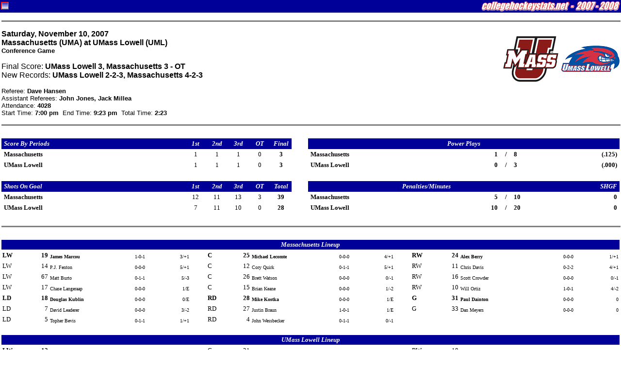

--- FILE ---
content_type: text/html
request_url: http://collegehockeystats.net/0708/boxes/mumauml1.n10
body_size: 4094
content:
<HTML>
<HEAD>
<TITLE>Welcome to collegehockeystats.net</TITLE>
<style>
.small { font-size: smaller }
 pre { font-size: 12px; line-height: 15px; margin-top: 2px; margin-bottom: 2px; }
.tiny { font-size: 10px; line-height: 11px; margin-top: 2px; margin-bottom: 2px; }
.rostable { font-family: "Verdana", "Arial", "Helvetica"; font-size: xx-small; }
.contents { margin-right: 3px; margin-left: 3px; }
</style>
</HEAD>

<BODY leftmargin=0 topmargin=0 marginwidth=0 marginheight=0>

<FORM NAME="chs">
<TABLE WIDTH="100%" CELLSPACING=0 CELLPADDING=2 BORDER=0>
<TR>
<TD BGCOLOR=000099>
<IMG ALIGN=RIGHT SRC="/images/2082.gif" HEIGHT=22 WIDTH=286>
<IMG ALIGN=LEFT SRC="/images/favicon.gif" HEIGHT=22 WIDTH=16>
</TD></TR></TABLE>
</FORM><div class="contents">
<HR SIZE=3 NOSHADE WIDTH="100%">
<P><IMG ALIGN=RIGHT SRC="/img120/uml120.gif" HEIGHT=120 WIDTH=120>
<IMG ALIGN=RIGHT SRC="/img120/uma120.gif" HEIGHT=120 WIDTH=120>
<FONT FACE="Verdana,Arial, Helvetica">
<B>Saturday,&nbsp;November&nbsp;10,&nbsp;2007<BR>
Massachusetts (UMA) at UMass Lowell (UML)<BR>
<FONT SIZE=-1>Conference Game</FONT><BR>
</B>
<P>Final Score: <B>UMass Lowell 3, Massachusetts 3 - OT</B><BR>
New Records: <B>UMass Lowell 2-2-3, Massachusetts 4-2-3</B><BR></FONT><FONT FACE="Verdana,Arial, Helvetica" SIZE=-1>
<P>Referee: <B>Dave Hansen</B><BR>
Assistant Referees: <B>John Jones, Jack Millea</B><BR>
Attendance: <B>4028</B><BR>
Start Time: <B>7:00  pm</B>&nbsp&nbsp;End Time: <B>9:23  pm</B>&nbsp&nbsp;Total Time: <B>2:23</B>
</FONT>
<BR CLEAR=ALL>
<HR SIZE=3 NOSHADE WIDTH="100%">
<BR>
<TABLE BORDER=0 CELLSPACING=0 CELLPADDING=2 WIDTH="100%">
<tr>
<td bgcolor=000099><font size=-1 color=fefefe face="Verdana"><b><i>&nbsp;Score&nbsp;By&nbsp;Periods&nbsp;</i></b></font></td>
<td bgcolor=000099 align=center width=40><font size=-1 color=fefefe face="Verdana"><b><i>1st</i></b></font></td>
<td bgcolor=000099 align=center width=40><font size=-1 color=fefefe face="Verdana"><b><i>2nd</i></b></font></td>
<td bgcolor=000099 align=center width=40><font size=-1 color=fefefe face="Verdana"><b><i>3rd</i></b></font></td>
<td bgcolor=000099 align=center width=40><font size=-1 color=fefefe face="Verdana"><b><i>OT</i></b></font></td>
<td bgcolor=000099 align=center width=40><font size=-1 color=fefefe face="Verdana"><b><i>Final</i></b></font></td>
<td width=30>&nbsp;</td>
<td bgcolor=000099 align=center colspan=5>
<font size=-1 color=fefefe face="Verdana"><b><i>Power&nbsp;Plays</i></b></font></td>
</tr>
<tr>
<td><font size=-1 face="Verdana"><b>&nbsp;Massachusetts&nbsp;</b></font></td>
<td align=center width=40><font size=-1 face="Verdana">1</font></td>
<td align=center width=40><font size=-1 face="Verdana">1</font></td>
<td align=center width=40><font size=-1 face="Verdana">1</font></td>
<td align=center width=40><font size=-1 face="Verdana">0</font></td>
<td align=center width=40><font size=-1 face="Verdana"><b>3</b></font></td>
<td>&nbsp;</td>
<td><font size=-1 face="Verdana"><b>&nbsp;Massachusetts&nbsp;</b></font></td>
<td ALIGN=RIGHT><font size=-1 face="Verdana">
<b>1</b></font></td>
<td ALIGN=CENTER><font size=-1 face="Verdana">
<b>/</b></font></td>
<td><font size=-1 face="Verdana">
<b>8</b></font></td>
<td ALIGN=RIGHT><font size=-1 face="Verdana">
<b>(.125)</b>&nbsp;</font></td>
</tr>
<tr>
<td><font size=-1 face="Verdana"><b>&nbsp;UMass&nbsp;Lowell&nbsp;</b></font></td>
<td align=center width=40><font size=-1 face="Verdana">1</font></td>
<td align=center width=40><font size=-1 face="Verdana">1</font></td>
<td align=center width=40><font size=-1 face="Verdana">1</font></td>
<td align=center width=40><font size=-1 face="Verdana">0</font></td>
<td align=center width=40><font size=-1 face="Verdana"><b>3</b></font></td>
<td>&nbsp;</td>
<td><font size=-1 face="Verdana"><b>&nbsp;UMass&nbsp;Lowell&nbsp;</b></font></td>
<td ALIGN=RIGHT><font size=-1 face="Verdana">
<b>0</b></font></td>
<td ALIGN=CENTER><font size=-1 face="Verdana">
<b>/</b></font></td>
<td><font size=-1 face="Verdana">
<b>3</b></font></td>
<td ALIGN=RIGHT><font size=-1 face="Verdana">
<b>(.000)</b>&nbsp;</font></td>
</tr>
<tr>
<td colspan=12>&nbsp;</td>
</tr>
<tr>
<td bgcolor=000099><font size=-1 color=fefefe face="Verdana"><b><i>&nbsp;Shots&nbsp;On&nbsp;Goal&nbsp;</i></b></font></td>
<td bgcolor=000099 align=center width=40><font size=-1 color=fefefe face="Verdana"><b><i>1st</i></b></font></td>
<td bgcolor=000099 align=center width=40><font size=-1 color=fefefe face="Verdana"><b><i>2nd</i></b></font></td>
<td bgcolor=000099 align=center width=40><font size=-1 color=fefefe face="Verdana"><b><i>3rd</i></b></font></td>
<td bgcolor=000099 align=center width=40><font size=-1 color=fefefe face="Verdana"><b><i>OT</i></b></font></td>
<td bgcolor=000099 align=center width=40><font size=-1 color=fefefe face="Verdana"><b><i>Total</i></b></font></td>
<td width=30>&nbsp;</td>
<td bgcolor=000099 align=center colspan=4>
<font size=-1 color=fefefe face="Verdana"><b><i>Penalties/Minutes</i></b></font></td>
<td bgcolor=000099 align=right>
<font size=-1 color=fefefe face="Verdana"><b><i>SHGF&nbsp;</i></b></font></td>
</tr>
<tr>
<td><font size=-1 face="Verdana"><b>&nbsp;Massachusetts&nbsp;</b></font></td>
<td align=center width=40><font size=-1 face="Verdana">12</font></td>
<td align=center width=40><font size=-1 face="Verdana">11</font></td>
<td align=center width=40><font size=-1 face="Verdana">13</font></td>
<td align=center width=40><font size=-1 face="Verdana">3</font></td>
<td align=center width=40><font size=-1 face="Verdana"><b>39</b></font></td>
<td>&nbsp;</td>
<td><font size=-1 face="Verdana"><b>&nbsp;Massachusetts&nbsp;</b></font></td>
<td ALIGN=RIGHT><font size=-1 face="Verdana">
<b>5</b></font></td>
<td ALIGN=CENTER><font size=-1 face="Verdana">
<b>/</b></font></td>
<td><font size=-1 face="Verdana">
<b>10</b></font></td>
<td ALIGN=RIGHT><font size=-1 face="Verdana">
<b>0</b>&nbsp;</font></td>
</tr>
<tr>
<td><font size=-1 face="Verdana"><b>&nbsp;UMass&nbsp;Lowell&nbsp;</b></font></td>
<td align=center width=40><font size=-1 face="Verdana">7</font></td>
<td align=center width=40><font size=-1 face="Verdana">11</font></td>
<td align=center width=40><font size=-1 face="Verdana">10</font></td>
<td align=center width=40><font size=-1 face="Verdana">0</font></td>
<td align=center width=40><font size=-1 face="Verdana"><b>28</b></font></td>
<td>&nbsp;</td>
<td><font size=-1 face="Verdana"><b>&nbsp;UMass&nbsp;Lowell&nbsp;</b></font></td>
<td ALIGN=RIGHT><font size=-1 face="Verdana">
<b>10</b></font></td>
<td ALIGN=CENTER><font size=-1 face="Verdana">
<b>/</b></font></td>
<td><font size=-1 face="Verdana">
<b>20</b></font></td>
<td ALIGN=RIGHT><font size=-1 face="Verdana">
<b>0</b>&nbsp;</font></td>
</tr>
</TABLE>
<BR>
<HR SIZE=3 NOSHADE WIDTH="100%">
<BR>
<TABLE BORDER=0 CELLSPACING=0 CELLPADDING=2 WIDTH="100%">
<tr bgcolor=000099>
<td align=center colspan=17><font size=-1 color=fefefe face="Verdana"><b><i>
Massachusetts Lineup</i></b></font></td></tr>
<tr valign=bottom>
<td><font size=-1 face="Verdana"><b>LW</b></font></td>
<td align=right><font size=-1 face="Verdana"><b>19</b></font></td>
<td><font size=-2 face="Verdana"><b>James Marcou&nbsp;</b></font></td>
<td><font size=-2 face="Verdana">1-0-1</font></td>
<td align=right><font size=-2 face="Verdana">&nbsp;3/+1</font></td>
<td width=30>&nbsp;</td>
<td><font size=-1 face="Verdana"><b>C</b></font></td>
<td align=right><font size=-1 face="Verdana"><b>25</b></font></td>
<td><font size=-2 face="Verdana"><b>Michael Lecomte&nbsp;</b></font></td>
<td><font size=-2 face="Verdana">0-0-0</font></td>
<td align=right><font size=-2 face="Verdana">&nbsp;4/+1</font></td>
<td width=30>&nbsp;</td>
<td><font size=-1 face="Verdana"><b>RW</b></font></td>
<td align=right><font size=-1 face="Verdana"><b>24</b></font></td>
<td><font size=-2 face="Verdana"><b>Alex Berry&nbsp;</b></font></td>
<td><font size=-2 face="Verdana">0-0-0</font></td>
<td align=right><font size=-2 face="Verdana">&nbsp;1/+1</font></td>
</tr>
<tr valign=bottom>
<td><font size=-1 face="Verdana">LW</font></td>
<td align=right><font size=-1 face="Verdana">14</font></td>
<td><font size=-2 face="Verdana">P.J. Fenton&nbsp;</font></td>
<td><font size=-2 face="Verdana">0-0-0</font></td>
<td align=right><font size=-2 face="Verdana">&nbsp;5/+1</font></td>
<td width=30>&nbsp;</td>
<td><font size=-1 face="Verdana">C</font></td>
<td align=right><font size=-1 face="Verdana">12</font></td>
<td><font size=-2 face="Verdana">Cory Quirk&nbsp;</font></td>
<td><font size=-2 face="Verdana">0-1-1</font></td>
<td align=right><font size=-2 face="Verdana">&nbsp;5/+1</font></td>
<td width=30>&nbsp;</td>
<td><font size=-1 face="Verdana">RW</font></td>
<td align=right><font size=-1 face="Verdana">11</font></td>
<td><font size=-2 face="Verdana">Chris Davis&nbsp;</font></td>
<td><font size=-2 face="Verdana">0-2-2</font></td>
<td align=right><font size=-2 face="Verdana">&nbsp;4/+1</font></td>
</tr>
<tr valign=bottom>
<td><font size=-1 face="Verdana">LW</font></td>
<td align=right><font size=-1 face="Verdana">67</font></td>
<td><font size=-2 face="Verdana">Matt Burto&nbsp;</font></td>
<td><font size=-2 face="Verdana">0-1-1</font></td>
<td align=right><font size=-2 face="Verdana">&nbsp;5/-3</font></td>
<td width=30>&nbsp;</td>
<td><font size=-1 face="Verdana">C</font></td>
<td align=right><font size=-1 face="Verdana">26</font></td>
<td><font size=-2 face="Verdana">Brett Watson&nbsp;</font></td>
<td><font size=-2 face="Verdana">0-0-0</font></td>
<td align=right><font size=-2 face="Verdana">&nbsp;0/-1</font></td>
<td width=30>&nbsp;</td>
<td><font size=-1 face="Verdana">RW</font></td>
<td align=right><font size=-1 face="Verdana">16</font></td>
<td><font size=-2 face="Verdana">Scott Crowder&nbsp;</font></td>
<td><font size=-2 face="Verdana">0-0-0</font></td>
<td align=right><font size=-2 face="Verdana">&nbsp;0/-1</font></td>
</tr>
<tr valign=bottom>
<td><font size=-1 face="Verdana">LW</font></td>
<td align=right><font size=-1 face="Verdana">17</font></td>
<td><font size=-2 face="Verdana">Chase Langeraap&nbsp;</font></td>
<td><font size=-2 face="Verdana">0-0-0</font></td>
<td align=right><font size=-2 face="Verdana">&nbsp;1/E</font></td>
<td width=30>&nbsp;</td>
<td><font size=-1 face="Verdana">C</font></td>
<td align=right><font size=-1 face="Verdana">15</font></td>
<td><font size=-2 face="Verdana">Brian Keane&nbsp;</font></td>
<td><font size=-2 face="Verdana">0-0-0</font></td>
<td align=right><font size=-2 face="Verdana">&nbsp;1/-2</font></td>
<td width=30>&nbsp;</td>
<td><font size=-1 face="Verdana">RW</font></td>
<td align=right><font size=-1 face="Verdana">10</font></td>
<td><font size=-2 face="Verdana">Will Ortiz&nbsp;</font></td>
<td><font size=-2 face="Verdana">1-0-1</font></td>
<td align=right><font size=-2 face="Verdana">&nbsp;4/-2</font></td>
</tr>
<tr valign=bottom>
<td><font size=-1 face="Verdana"><b>LD</b></font></td>
<td align=right><font size=-1 face="Verdana"><b>18</b></font></td>
<td><font size=-2 face="Verdana"><b>Douglas Kublin&nbsp;</b></font></td>
<td><font size=-2 face="Verdana">0-0-0</font></td>
<td align=right><font size=-2 face="Verdana">&nbsp;0/E</font></td>
<td width=30>&nbsp;</td>
<td><font size=-1 face="Verdana"><b>RD</b></font></td>
<td align=right><font size=-1 face="Verdana"><b>28</b></font></td>
<td><font size=-2 face="Verdana"><b>Mike Kostka&nbsp;</b></font></td>
<td><font size=-2 face="Verdana">0-0-0</font></td>
<td align=right><font size=-2 face="Verdana">&nbsp;1/E</font></td>
<td width=30>&nbsp;</td>
<td><font size=-1 face="Verdana"><b>G</b></font></td>
<td align=right><font size=-1 face="Verdana"><b>31</b></font></td>
<td><font size=-2 face="Verdana"><b>Paul Dainton&nbsp;</b></font></td>
<td><font size=-2 face="Verdana">0-0-0</font></td>
<td align=right><font size=-2 face="Verdana">&nbsp;0</font></td>
</tr>
<tr valign=bottom>
<td><font size=-1 face="Verdana">LD</font></td>
<td align=right><font size=-1 face="Verdana">7</font></td>
<td><font size=-2 face="Verdana">David Leaderer&nbsp;</font></td>
<td><font size=-2 face="Verdana">0-0-0</font></td>
<td align=right><font size=-2 face="Verdana">&nbsp;3/-2</font></td>
<td width=30>&nbsp;</td>
<td><font size=-1 face="Verdana">RD</font></td>
<td align=right><font size=-1 face="Verdana">27</font></td>
<td><font size=-2 face="Verdana">Justin Braun&nbsp;</font></td>
<td><font size=-2 face="Verdana">1-0-1</font></td>
<td align=right><font size=-2 face="Verdana">&nbsp;1/E</font></td>
<td width=30>&nbsp;</td>
<td><font size=-1 face="Verdana">G</font></td>
<td align=right><font size=-1 face="Verdana">33</font></td>
<td><font size=-2 face="Verdana">Dan Meyers&nbsp;</font></td>
<td><font size=-2 face="Verdana">0-0-0</font></td>
<td align=right><font size=-2 face="Verdana">&nbsp;0</font></td>
</tr>
<tr valign=bottom>
<td><font size=-1 face="Verdana">LD</font></td>
<td align=right><font size=-1 face="Verdana">5</font></td>
<td><font size=-2 face="Verdana">Topher Bevis&nbsp;</font></td>
<td><font size=-2 face="Verdana">0-1-1</font></td>
<td align=right><font size=-2 face="Verdana">&nbsp;1/+1</font></td>
<td width=30>&nbsp;</td>
<td><font size=-1 face="Verdana">RD</font></td>
<td align=right><font size=-1 face="Verdana">4</font></td>
<td><font size=-2 face="Verdana">John Wessbecker&nbsp;</font></td>
<td><font size=-2 face="Verdana">0-1-1</font></td>
<td align=right><font size=-2 face="Verdana">&nbsp;0/-1</font></td>
<td width=30>&nbsp;</td>
<td COLSPAN=5></td>
</tr>
<tr><td colspan=17>&nbsp;</td></tr>
<tr bgcolor=000099>
<td align=center colspan=17><font size=-1 color=fefefe face="Verdana"><b><i>
UMass Lowell Lineup</i></b></font></td></tr>
<tr valign=bottom>
<td><font size=-1 face="Verdana"><b>LW</b></font></td>
<td align=right><font size=-1 face="Verdana"><b>12</b></font></td>
<td><font size=-2 face="Verdana"><b>Kory Falite&nbsp;</b></font></td>
<td><font size=-2 face="Verdana">2-0-2</font></td>
<td align=right><font size=-2 face="Verdana">&nbsp;5/+2</font></td>
<td width=30>&nbsp;</td>
<td><font size=-1 face="Verdana">C</font></td>
<td align=right><font size=-1 face="Verdana">21</font></td>
<td><font size=-2 face="Verdana">Ben Holmstrom&nbsp;</font></td>
<td><font size=-2 face="Verdana">0-2-2</font></td>
<td align=right><font size=-2 face="Verdana">&nbsp;1/+2</font></td>
<td width=30>&nbsp;</td>
<td><font size=-1 face="Verdana">RW</font></td>
<td align=right><font size=-1 face="Verdana">18</font></td>
<td><font size=-2 face="Verdana">Patrick Cey&nbsp;</font></td>
<td><font size=-2 face="Verdana">0-2-2</font></td>
<td align=right><font size=-2 face="Verdana">&nbsp;3/+1</font></td>
</tr>
<tr valign=bottom>
<td><font size=-1 face="Verdana">LW</font></td>
<td align=right><font size=-1 face="Verdana">25</font></td>
<td><font size=-2 face="Verdana">Jason DeLuca&nbsp;</font></td>
<td><font size=-2 face="Verdana">0-0-0</font></td>
<td align=right><font size=-2 face="Verdana">&nbsp;1/-2</font></td>
<td width=30>&nbsp;</td>
<td><font size=-1 face="Verdana">C</font></td>
<td align=right><font size=-1 face="Verdana">15</font></td>
<td><font size=-2 face="Verdana">Scott Campbell&nbsp;</font></td>
<td><font size=-2 face="Verdana">0-0-0</font></td>
<td align=right><font size=-2 face="Verdana">&nbsp;2/-2</font></td>
<td width=30>&nbsp;</td>
<td><font size=-1 face="Verdana"><b>RW</b></font></td>
<td align=right><font size=-1 face="Verdana"><b>23</b></font></td>
<td><font size=-2 face="Verdana"><b>Jonathan Maniff&nbsp;</b></font></td>
<td><font size=-2 face="Verdana">0-0-0</font></td>
<td align=right><font size=-2 face="Verdana">&nbsp;3/-1</font></td>
</tr>
<tr valign=bottom>
<td><font size=-1 face="Verdana">LW</font></td>
<td align=right><font size=-1 face="Verdana">9</font></td>
<td><font size=-2 face="Verdana">Mark Roebothan&nbsp;</font></td>
<td><font size=-2 face="Verdana">0-0-0</font></td>
<td align=right><font size=-2 face="Verdana">&nbsp;0/+1</font></td>
<td width=30>&nbsp;</td>
<td><font size=-1 face="Verdana"><b>C</b></font></td>
<td align=right><font size=-1 face="Verdana"><b>14</b></font></td>
<td><font size=-2 face="Verdana"><b>Nick Monroe&nbsp;</b></font></td>
<td><font size=-2 face="Verdana">0-0-0</font></td>
<td align=right><font size=-2 face="Verdana">&nbsp;2/E</font></td>
<td width=30>&nbsp;</td>
<td><font size=-1 face="Verdana">RW</font></td>
<td align=right><font size=-1 face="Verdana">19</font></td>
<td><font size=-2 face="Verdana">Mike Potacco&nbsp;</font></td>
<td><font size=-2 face="Verdana">1-0-1</font></td>
<td align=right><font size=-2 face="Verdana">&nbsp;1/E</font></td>
</tr>
<tr valign=bottom>
<td><font size=-1 face="Verdana">LW</font></td>
<td align=right><font size=-1 face="Verdana">17</font></td>
<td><font size=-2 face="Verdana">Frank Stegnar&nbsp;</font></td>
<td><font size=-2 face="Verdana">0-0-0</font></td>
<td align=right><font size=-2 face="Verdana">&nbsp;2/E</font></td>
<td width=30>&nbsp;</td>
<td><font size=-1 face="Verdana">C</font></td>
<td align=right><font size=-1 face="Verdana">16</font></td>
<td><font size=-2 face="Verdana">Chris Auger&nbsp;</font></td>
<td><font size=-2 face="Verdana">0-0-0</font></td>
<td align=right><font size=-2 face="Verdana">&nbsp;1/E</font></td>
<td width=30>&nbsp;</td>
<td><font size=-1 face="Verdana">RW</font></td>
<td align=right><font size=-1 face="Verdana">24</font></td>
<td><font size=-2 face="Verdana">Ian Schaser&nbsp;</font></td>
<td><font size=-2 face="Verdana">0-0-0</font></td>
<td align=right><font size=-2 face="Verdana">&nbsp;2/+1</font></td>
</tr>
<tr valign=bottom>
<td><font size=-1 face="Verdana"><b>LD</b></font></td>
<td align=right><font size=-1 face="Verdana"><b>6</b></font></td>
<td><font size=-2 face="Verdana"><b>Barry Goers&nbsp;</b></font></td>
<td><font size=-2 face="Verdana">0-0-0</font></td>
<td align=right><font size=-2 face="Verdana">&nbsp;2/-2</font></td>
<td width=30>&nbsp;</td>
<td><font size=-1 face="Verdana"><b>RD</b></font></td>
<td align=right><font size=-1 face="Verdana"><b>7</b></font></td>
<td><font size=-2 face="Verdana"><b>Maury Edwards&nbsp;</b></font></td>
<td><font size=-2 face="Verdana">0-0-0</font></td>
<td align=right><font size=-2 face="Verdana">&nbsp;1/-1</font></td>
<td width=30>&nbsp;</td>
<td><font size=-1 face="Verdana"><b>G</b></font></td>
<td align=right><font size=-1 face="Verdana"><b>1</b></font></td>
<td><font size=-2 face="Verdana"><b>Nevin Hamilton&nbsp;</b></font></td>
<td><font size=-2 face="Verdana">0-0-0</font></td>
<td align=right><font size=-2 face="Verdana">&nbsp;0</font></td>
</tr>
<tr valign=bottom>
<td><font size=-1 face="Verdana">LD</font></td>
<td align=right><font size=-1 face="Verdana">26</font></td>
<td><font size=-2 face="Verdana">Ryan Blair&nbsp;</font></td>
<td><font size=-2 face="Verdana">0-1-1</font></td>
<td align=right><font size=-2 face="Verdana">&nbsp;1/+3</font></td>
<td width=30>&nbsp;</td>
<td><font size=-1 face="Verdana">RD</font></td>
<td align=right><font size=-1 face="Verdana">5</font></td>
<td><font size=-2 face="Verdana">Nick Schaus&nbsp;</font></td>
<td><font size=-2 face="Verdana">0-0-0</font></td>
<td align=right><font size=-2 face="Verdana">&nbsp;0/+2</font></td>
<td width=30>&nbsp;</td>
<td><font size=-1 face="Verdana">G</font></td>
<td align=right><font size=-1 face="Verdana">29</font></td>
<td><font size=-2 face="Verdana">Jon Dryjowicz-Burek&nbsp;</font></td>
<td><font size=-2 face="Verdana">0-0-0</font></td>
<td align=right><font size=-2 face="Verdana">&nbsp;0</font></td>
</tr>
<tr valign=bottom>
<td><font size=-1 face="Verdana">LD</font></td>
<td align=right><font size=-1 face="Verdana">27</font></td>
<td><font size=-2 face="Verdana">Tommy Powers&nbsp;</font></td>
<td><font size=-2 face="Verdana">0-0-0</font></td>
<td align=right><font size=-2 face="Verdana">&nbsp;0/E</font></td>
<td width=30>&nbsp;</td>
<td><font size=-1 face="Verdana">RD</font></td>
<td align=right><font size=-1 face="Verdana">4</font></td>
<td><font size=-2 face="Verdana">Kelly Sullivan&nbsp;</font></td>
<td><font size=-2 face="Verdana">0-0-0</font></td>
<td align=right><font size=-2 face="Verdana">&nbsp;1/+1</font></td>
<td width=30>&nbsp;</td>
<td><font size=-1 face="Verdana">G</font></td>
<td align=right><font size=-1 face="Verdana">30</font></td>
<td><font size=-2 face="Verdana">Carter Hutton&nbsp;</font></td>
<td><font size=-2 face="Verdana">0-0-0</font></td>
<td align=right><font size=-2 face="Verdana">&nbsp;0</font></td>
</tr>
</TABLE>
<BR>
<HR SIZE=3 NOSHADE WIDTH="100%">
<BR>
<TABLE BORDER=0 CELLSPACING=0 CELLPADDING=2 WIDTH="100%">
<tr BGCOLOR=000099>
<td colspan=6><b><font size=-1 color=fefefe face="Verdana">&nbsp;<i>Goals</i></font></b></td>
<td><font size=-1 color=fefefe face="Verdana">&nbsp;<b><i>Scoring/Penalties</i></b></font></td>
<td width="100%">&nbsp;</td>
<td ALIGN=RIGHT><b><font size=-1 color=fefefe face="Verdana"><i>Time</i>&nbsp;</font></b></td>
</tr>
<tr>
<td COLSPAN=6><HR SIZE=1 NOSHADE WIDTH="100%"></td>
<td><font size=-1 face="Verdana">&nbsp;<i><b>1st&nbsp;Period</b>&nbsp;(20:00)</i>&nbsp;</td>
<td COLSPAN=2><HR SIZE=1 NOSHADE WIDTH="100%"></td>
</tr>
<tr>
<td COLSPAN=6></td>
<td COLSPAN=2><font size=-1 face="Verdana">&nbsp;UML-1 Nick&nbsp;Monroe (2-Tripping) UMA 0x1</td>
<td ALIGN=RIGHT><font size=-1 face="Verdana">4:38&nbsp;</font></td>
</tr>
<tr>
<td><b><font size=-1 face="Verdana">&nbsp;UML&nbsp;</font></b></td>
<td ALIGN=RIGHT><b><font size=-1 face="Verdana">1</font></b></td>
<td><b><font size=-1 face="Verdana">-</font></b></td>
<td><b><font size=-1 face="Verdana">0&nbsp;</font></b></td>
<td><b><font size=-1 face="Verdana">6x6</font></b></td>
<td><b><font size=-1 face="Verdana"></font></b></td>
<td COLSPAN=2><font size=-1 face="Verdana">&nbsp;<b>Kory&nbsp;Falite (2) (Ben&nbsp;Holmstrom, Patrick&nbsp;Cey)</b></font></td>
<td ALIGN=RIGHT><b><font size=-1 face="Verdana">8:04&nbsp;</font></b></td>
</tr>
<tr><td COLSPAN=6></td><td COLSPAN=2><font size=-1 face="Verdana">&nbsp;</font><font size=-2 face="Verdana">UML (+): 12,21,5,24,26,G1&nbsp;&nbsp;&nbsp;UMA (-): 7,15,67,10,4,G31</td></tr>
<tr>
<td COLSPAN=6></td>
<td COLSPAN=2><font size=-1 face="Verdana">&nbsp;UML-2 Kelly&nbsp;Sullivan (2-Holding) UMA 1x2</td>
<td ALIGN=RIGHT><font size=-1 face="Verdana">10:15&nbsp;</font></td>
</tr>
<tr>
<td><b><font size=-1 face="Verdana">&nbsp;UMA&nbsp;</font></b></td>
<td ALIGN=RIGHT><b><font size=-1 face="Verdana">1</font></b></td>
<td><b><font size=-1 face="Verdana">-</font></b></td>
<td><b><font size=-1 face="Verdana">1&nbsp;</font></b></td>
<td><b><font size=-1 face="Verdana">6x5&nbsp;<font color=0000CC>PP</font></font></b></td>
<td><b><font size=-1 face="Verdana"></font></b></td>
<td COLSPAN=2><font size=-1 face="Verdana">&nbsp;<b>Will&nbsp;Ortiz (5) (Matt&nbsp;Burto, Chris&nbsp;Davis)</b></font></td>
<td ALIGN=RIGHT><b><font size=-1 face="Verdana">11:55&nbsp;</font></b></td>
</tr>
<tr><td COLSPAN=6></td><td COLSPAN=2><font size=-1 face="Verdana">&nbsp;</font><font size=-2 face="Verdana">UMA: 10,24,67,11,27,G31&nbsp;&nbsp;&nbsp;UML: 24,14,7,6,G1</td></tr>
<tr>
<td COLSPAN=6></td>
<td COLSPAN=2><font size=-1 face="Verdana">&nbsp;UML-3 Jason&nbsp;DeLuca (2-Tripping) UMA 1x3</td>
<td ALIGN=RIGHT><font size=-1 face="Verdana">17:43&nbsp;</font></td>
</tr>
<tr>
<td COLSPAN=6><HR SIZE=1 NOSHADE WIDTH="100%"></td>
<td><font size=-1 face="Verdana">&nbsp;<i><b>2nd&nbsp;Period</b>&nbsp;(20:00)</i>&nbsp;</td>
<td COLSPAN=2><HR SIZE=1 NOSHADE WIDTH="100%"></td>
</tr>
<tr>
<td><b><font size=-1 face="Verdana">&nbsp;UMA&nbsp;</font></b></td>
<td ALIGN=RIGHT><b><font size=-1 face="Verdana">2</font></b></td>
<td><b><font size=-1 face="Verdana">-</font></b></td>
<td><b><font size=-1 face="Verdana">1&nbsp;</font></b></td>
<td><b><font size=-1 face="Verdana">6x6</font></b></td>
<td><b><font size=-1 face="Verdana"></font></b></td>
<td COLSPAN=2><font size=-1 face="Verdana">&nbsp;<b>Justin&nbsp;Braun (2) (Chris&nbsp;Davis, Cory&nbsp;Quirk)</b></font></td>
<td ALIGN=RIGHT><b><font size=-1 face="Verdana">1:45&nbsp;</font></b></td>
</tr>
<tr><td COLSPAN=6></td><td COLSPAN=2><font size=-1 face="Verdana">&nbsp;</font><font size=-2 face="Verdana">UMA (+): 27,11,14,12,7,G31&nbsp;&nbsp;&nbsp;UML (-): 19,25,5,6,15,G1</td></tr>
<tr>
<td COLSPAN=6></td>
<td COLSPAN=2><font size=-1 face="Verdana">&nbsp;UMA-1 Chase&nbsp;Langeraap (2-Interference) UML 0x1</td>
<td ALIGN=RIGHT><font size=-1 face="Verdana">2:35&nbsp;</font></td>
</tr>
<tr>
<td><b><font size=-1 face="Verdana">&nbsp;UML&nbsp;</font></b></td>
<td ALIGN=RIGHT><b><font size=-1 face="Verdana">2</font></b></td>
<td><b><font size=-1 face="Verdana">-</font></b></td>
<td><b><font size=-1 face="Verdana">2&nbsp;</font></b></td>
<td><b><font size=-1 face="Verdana">6x6</font></b></td>
<td><b><font size=-1 face="Verdana"></font></b></td>
<td COLSPAN=2><font size=-1 face="Verdana">&nbsp;<b>Mike&nbsp;Potacco (2) (Ryan&nbsp;Blair)</b></font></td>
<td ALIGN=RIGHT><b><font size=-1 face="Verdana">10:12&nbsp;</font></b></td>
</tr>
<tr><td COLSPAN=6></td><td COLSPAN=2><font size=-1 face="Verdana">&nbsp;</font><font size=-2 face="Verdana">UML (+): 19,26,9,4,5,G1&nbsp;&nbsp;&nbsp;UMA (-): 16,7,26,27,67,G31</td></tr>
<tr>
<td COLSPAN=6></td>
<td COLSPAN=2><font size=-1 face="Verdana">&nbsp;UML-4 Ben&nbsp;Holmstrom (2-Tripping) UMA 1x4</td>
<td ALIGN=RIGHT><font size=-1 face="Verdana">13:51&nbsp;</font></td>
</tr>
<tr>
<td COLSPAN=6></td>
<td COLSPAN=2><font size=-1 face="Verdana">&nbsp;UMA-2 Will&nbsp;Ortiz (2-Interference) UML 0x2</td>
<td ALIGN=RIGHT><font size=-1 face="Verdana">15:13&nbsp;</font></td>
</tr>
<tr>
<td COLSPAN=6></td>
<td COLSPAN=2><font size=-1 face="Verdana">&nbsp;UMA-3 Alex&nbsp;Berry (2-Hitting&nbsp;after&nbsp;the&nbsp;Whistle)</td>
<td ALIGN=RIGHT><font size=-1 face="Verdana">20:00&nbsp;</font></td>
</tr>
<tr>
<td COLSPAN=6></td>
<td COLSPAN=2><font size=-1 face="Verdana">&nbsp;UML-5 Nick&nbsp;Schaus (2-Hitting&nbsp;after&nbsp;the&nbsp;Whistle)</td>
<td ALIGN=RIGHT><font size=-1 face="Verdana">20:00&nbsp;</font></td>
</tr>
<tr>
<td COLSPAN=6><HR SIZE=1 NOSHADE WIDTH="100%"></td>
<td><font size=-1 face="Verdana">&nbsp;<i><b>3rd&nbsp;Period</b>&nbsp;(20:00)</i>&nbsp;</td>
<td COLSPAN=2><HR SIZE=1 NOSHADE WIDTH="100%"></td>
</tr>
<tr>
<td COLSPAN=6></td>
<td COLSPAN=2><font size=-1 face="Verdana">&nbsp;UML-6 Mike&nbsp;Potacco (2-Hooking) UMA 1x5</td>
<td ALIGN=RIGHT><font size=-1 face="Verdana">1:25&nbsp;</font></td>
</tr>
<tr>
<td><b><font size=-1 face="Verdana">&nbsp;UML&nbsp;</font></b></td>
<td ALIGN=RIGHT><b><font size=-1 face="Verdana">3</font></b></td>
<td><b><font size=-1 face="Verdana">-</font></b></td>
<td><b><font size=-1 face="Verdana">2&nbsp;</font></b></td>
<td><b><font size=-1 face="Verdana">6x6</font></b></td>
<td><b><font size=-1 face="Verdana"></font></b></td>
<td COLSPAN=2><font size=-1 face="Verdana">&nbsp;<b>Kory&nbsp;Falite (3) (Ben&nbsp;Holmstrom, Patrick&nbsp;Cey)</b></font></td>
<td ALIGN=RIGHT><b><font size=-1 face="Verdana">5:17&nbsp;</font></b></td>
</tr>
<tr><td COLSPAN=6></td><td COLSPAN=2><font size=-1 face="Verdana">&nbsp;</font><font size=-2 face="Verdana">UML (+): 12,21,26,5,18,G1&nbsp;&nbsp;&nbsp;UMA (-): 10,7,4,67,15,G31</td></tr>
<tr>
<td><b><font size=-1 face="Verdana">&nbsp;UMA&nbsp;</font></b></td>
<td ALIGN=RIGHT><b><font size=-1 face="Verdana">3</font></b></td>
<td><b><font size=-1 face="Verdana">-</font></b></td>
<td><b><font size=-1 face="Verdana">3&nbsp;</font></b></td>
<td><b><font size=-1 face="Verdana">6x6</font></b></td>
<td><b><font size=-1 face="Verdana">&nbsp;GT</font></b></td>
<td COLSPAN=2><font size=-1 face="Verdana">&nbsp;<b>James&nbsp;Marcou (2) (John&nbsp;Wessbecker, Topher&nbsp;Bevis)</b></font></td>
<td ALIGN=RIGHT><b><font size=-1 face="Verdana">9:17&nbsp;</font></b></td>
</tr>
<tr><td COLSPAN=6></td><td COLSPAN=2><font size=-1 face="Verdana">&nbsp;</font><font size=-2 face="Verdana">UMA (+): 19,4,5,25,24,G31&nbsp;&nbsp;&nbsp;UML (-): 15,25,23,6,7,G1</td></tr>
<tr>
<td COLSPAN=6></td>
<td COLSPAN=2><font size=-1 face="Verdana">&nbsp;UML-7 Nick&nbsp;Schaus (2-Hooking) UMA 1x6</td>
<td ALIGN=RIGHT><font size=-1 face="Verdana">10:22&nbsp;</font></td>
</tr>
<tr>
<td COLSPAN=6></td>
<td COLSPAN=2><font size=-1 face="Verdana">&nbsp;UML-8 Kelly&nbsp;Sullivan (2-Boarding) UMA 1x7</td>
<td ALIGN=RIGHT><font size=-1 face="Verdana">11:06&nbsp;</font></td>
</tr>
<tr>
<td COLSPAN=6></td>
<td COLSPAN=2><font size=-1 face="Verdana">&nbsp;UMA-4 Michael&nbsp;Lecomte (2-Hooking) UML 0x3</td>
<td ALIGN=RIGHT><font size=-1 face="Verdana">17:26&nbsp;</font></td>
</tr>
<tr>
<td COLSPAN=6></td>
<td COLSPAN=2><font size=-1 face="Verdana">&nbsp;<i>Timeout - UMass Lowell</i></td>
<td ALIGN=RIGHT><font size=-1 face="Verdana">17:26&nbsp;</font></td>
</tr>
<tr>
<td COLSPAN=6></td>
<td COLSPAN=2><font size=-1 face="Verdana">&nbsp;UML-9 Mark&nbsp;Roebothan (2-High-Sticking) UMA 1x8</td>
<td ALIGN=RIGHT><font size=-1 face="Verdana">18:43&nbsp;</font></td>
</tr>
<tr>
<td COLSPAN=6></td>
<td COLSPAN=2><font size=-1 face="Verdana">&nbsp;<i>Timeout - Massachusetts</i></td>
<td ALIGN=RIGHT><font size=-1 face="Verdana">18:43&nbsp;</font></td>
</tr>
<tr>
<td COLSPAN=6><HR SIZE=1 NOSHADE WIDTH="100%"></td>
<td><font size=-1 face="Verdana">&nbsp;<i><b>Overtime</b>&nbsp;(5:00)</i>&nbsp;</td>
<td COLSPAN=2><HR SIZE=1 NOSHADE WIDTH="100%"></td>
</tr>
<tr>
<td COLSPAN=6></td>
<td COLSPAN=2><font size=-1 face="Verdana">&nbsp;UMA-5 Cory&nbsp;Quirk (2-High-Sticking)</td>
<td ALIGN=RIGHT><font size=-1 face="Verdana">0:00&nbsp;</font></td>
</tr>
<tr>
<td COLSPAN=6></td>
<td COLSPAN=2><font size=-1 face="Verdana">&nbsp;UML-10 Ben&nbsp;Holmstrom (2-Slashing)</td>
<td ALIGN=RIGHT><font size=-1 face="Verdana">0:00&nbsp;</font></td>
</tr>
<tr>
<td COLSPAN=6><HR SIZE=1 NOSHADE WIDTH="100%"></td>
<td><font size=-1 face="Verdana">&nbsp;<i><b>End of Game</b></i>&nbsp;</td>
<td COLSPAN=2><HR SIZE=1 NOSHADE WIDTH="100%"></td>
</tr>
</table>
<BR>
<HR SIZE=3 NOSHADE WIDTH="100%">
<BR>
<table BORDER=0 CELLSPACING=0 CELLPADDING=2 WIDTH="100%">
<tr align=center BGCOLOR=000099>
<td align=left><b><font size=-1 color=fefefe face="Verdana"><i>&nbsp;Massachusetts Goaltending&nbsp;</i></font></b></td>
<td width=40><font size=-1 color=fefefe face="Verdana"><b>
1st</font></td>
<td width=40><font size=-1 color=fefefe face="Verdana"><b>
2nd</font></td>
<td width=40><font size=-1 color=fefefe face="Verdana"><b>
3rd</font></td>
<td width=40><font size=-1 color=fefefe face="Verdana"><b>
OT</font></td>
<td width=40><font size=-1 color=fefefe face="Verdana"><b>Total</b></font></td>
<td><font size=-1 color=fefefe face="Verdana"><b>Minutes</b></font></td>
<td><font size=-1 color=fefefe face="Verdana"><b>GA</b></font></td>
</tr>
<tr align=center>
<td align=left><font size=-1 face="Verdana">&nbsp;Paul&nbsp;Dainton&nbsp;</font></td>
<td width=40><font size=-1 face="Verdana">5</font></td>
<td width=40><font size=-1 face="Verdana">0</font></td>
<td width=40><font size=-1 face="Verdana">0</font></td>
<td width=40><font size=-1 face="Verdana">0</font></td>
<td width=40><font size=-1 face="Verdana">5</font></td>
<td><font size=-1 face="Verdana">
17:40</font></td>
<td><font size=-1 face="Verdana">
1</font></td>
</tr>
<tr align=center>
<td align=left><font size=-1 face="Verdana">&nbsp;EMPTY&nbsp;NET&nbsp;</font></td>
<td width=40><font size=-1 face="Verdana"></font></td>
<td width=40><font size=-1 face="Verdana"></font></td>
<td width=40><font size=-1 face="Verdana"></font></td>
<td width=40><font size=-1 face="Verdana"></font></td>
<td width=40><font size=-1 face="Verdana">0</font></td>
<td><font size=-1 face="Verdana">
0:03</font></td>
<td><font size=-1 face="Verdana">
0</font></td>
</tr>
<tr align=center>
<td align=left><font size=-1 face="Verdana">&nbsp;Paul&nbsp;Dainton&nbsp;</font></td>
<td width=40><font size=-1 face="Verdana">1</font></td>
<td width=40><font size=-1 face="Verdana">7</font></td>
<td width=40><font size=-1 face="Verdana">0</font></td>
<td width=40><font size=-1 face="Verdana">0</font></td>
<td width=40><font size=-1 face="Verdana">8</font></td>
<td><font size=-1 face="Verdana">
16:04</font></td>
<td><font size=-1 face="Verdana">
1</font></td>
</tr>
<tr align=center>
<td align=left><font size=-1 face="Verdana">&nbsp;EMPTY&nbsp;NET&nbsp;</font></td>
<td width=40><font size=-1 face="Verdana"></font></td>
<td width=40><font size=-1 face="Verdana"></font></td>
<td width=40><font size=-1 face="Verdana"></font></td>
<td width=40><font size=-1 face="Verdana"></font></td>
<td width=40><font size=-1 face="Verdana">0</font></td>
<td><font size=-1 face="Verdana">
0:04</font></td>
<td><font size=-1 face="Verdana">
0</font></td>
</tr>
<tr align=center>
<td align=left><font size=-1 face="Verdana">&nbsp;Paul&nbsp;Dainton&nbsp;(T,&nbsp;3-2-3)&nbsp;</font></td>
<td width=40><font size=-1 face="Verdana">0</font></td>
<td width=40><font size=-1 face="Verdana">3</font></td>
<td width=40><font size=-1 face="Verdana">9</font></td>
<td width=40><font size=-1 face="Verdana">0</font></td>
<td width=40><font size=-1 face="Verdana">12</font></td>
<td><font size=-1 face="Verdana">
31:09</font></td>
<td><font size=-1 face="Verdana">
1</font></td>
</tr>
<TR><TD>&nbsp;</TD></TR>
<tr align=center BGCOLOR=000099>
<td align=left><b><font size=-1 color=fefefe face="Verdana"><i>&nbsp;UMass Lowell Goaltending&nbsp;</i></font></b></td>
<td width=40><font size=-1 color=fefefe face="Verdana"><b>
1st</font></td>
<td width=40><font size=-1 color=fefefe face="Verdana"><b>
2nd</font></td>
<td width=40><font size=-1 color=fefefe face="Verdana"><b>
3rd</font></td>
<td width=40><font size=-1 color=fefefe face="Verdana"><b>
OT</font></td>
<td width=40><font size=-1 color=fefefe face="Verdana"><b>Total</b></font></td>
<td><font size=-1 color=fefefe face="Verdana"><b>Minutes</b></font></td>
<td><font size=-1 color=fefefe face="Verdana"><b>GA</b></font></td>
</tr>
<tr align=center>
<td align=left><font size=-1 face="Verdana">&nbsp;Nevin&nbsp;Hamilton&nbsp;</font></td>
<td width=40><font size=-1 face="Verdana">11</font></td>
<td width=40><font size=-1 face="Verdana">1</font></td>
<td width=40><font size=-1 face="Verdana">0</font></td>
<td width=40><font size=-1 face="Verdana">0</font></td>
<td width=40><font size=-1 face="Verdana">12</font></td>
<td><font size=-1 face="Verdana">
22:30</font></td>
<td><font size=-1 face="Verdana">
2</font></td>
</tr>
<tr align=center>
<td align=left><font size=-1 face="Verdana">&nbsp;EMPTY&nbsp;NET&nbsp;</font></td>
<td width=40><font size=-1 face="Verdana"></font></td>
<td width=40><font size=-1 face="Verdana"></font></td>
<td width=40><font size=-1 face="Verdana"></font></td>
<td width=40><font size=-1 face="Verdana"></font></td>
<td width=40><font size=-1 face="Verdana">0</font></td>
<td><font size=-1 face="Verdana">
0:05</font></td>
<td><font size=-1 face="Verdana">
0</font></td>
</tr>
<tr align=center>
<td align=left><font size=-1 face="Verdana">&nbsp;Nevin&nbsp;Hamilton&nbsp;(T,&nbsp;1-1-2)&nbsp;</font></td>
<td width=40><font size=-1 face="Verdana">0</font></td>
<td width=40><font size=-1 face="Verdana">9</font></td>
<td width=40><font size=-1 face="Verdana">12</font></td>
<td width=40><font size=-1 face="Verdana">3</font></td>
<td width=40><font size=-1 face="Verdana">24</font></td>
<td><font size=-1 face="Verdana">
42:25</font></td>
<td><font size=-1 face="Verdana">
1</font></td>
</tr>
</TABLE>
<BR>
<HR SIZE=3 NOSHADE WIDTH="100%">
<BR>
<FONT FACE="Verdana,Arial, Helvetica" SIZE=-1>
First Star: <B>Kory Falite (UMass Lowell)</B><BR>
Second Star: <B>Chris Davis (Massachusetts)</B><BR>
Third Star: <B>Nevin Hamilton (UMass Lowell)</B><BR>
</FONT><BR>
<HR SIZE=3 NOSHADE WIDTH="100%">
<A HREF="/"><IMG SRC="/images/hockey.gif" BORDER=0 WIDTH=27 HEIGHT=27 ALIGN=RIGHT></A>
<FONT FACE="Arial, Helvetica"><B><I>
Please use the "Back" button on your browser to return to the previous page,<BR>or click on the puck at the right to return to the collegehockeystats.net Index.</I></B></FONT>
<BR>
<HR SIZE=3 NOSHADE WIDTH="100%">
<TABLE WIDTH="100%" CELLSPACING=0 CELLPADDING=2 BORDER=0>
<TR VALIGN=CENTER><TD ALIGN=LEFT>
<FONT FACE="Verdana,Arial,Helvetica" SIZE=-2><B>
Sunday,&nbsp;January&nbsp;25,&nbsp;2026&nbsp;&nbsp;8:01:13&nbsp;AM&nbsp;&nbsp;EST&nbsp;<BR>
389998235 Pages Accessed Since February 12, 2005
</B></FONT></TD><TD ALIGN=RIGHT><FONT FACE="Verdana,Arial,Helvetica" SIZE=-2><B>
Archives: <A HREF="/9900/teamstats">1999-00</A> | <A HREF="/0001/teamstats">2000-01</A> | <A HREF="/0102/teamstats">2001-02</A> | <A HREF="/0203/teamstats">2002-03</A> | <A HREF="/0304/teamstats">2003-04</A> | <A HREF="/0405/teamstats">2004-05</A> | <A HREF="/0506/teamstats">2005-06</A> | <A HREF="/0607/teamstats">2006-07</A><BR>
E-mail: <A HREF="mailto:info@collegehockeystats.net">info@collegehockeystats.net</A></B></FONT></TD></TR></TABLE>
<p></div></body></html>
